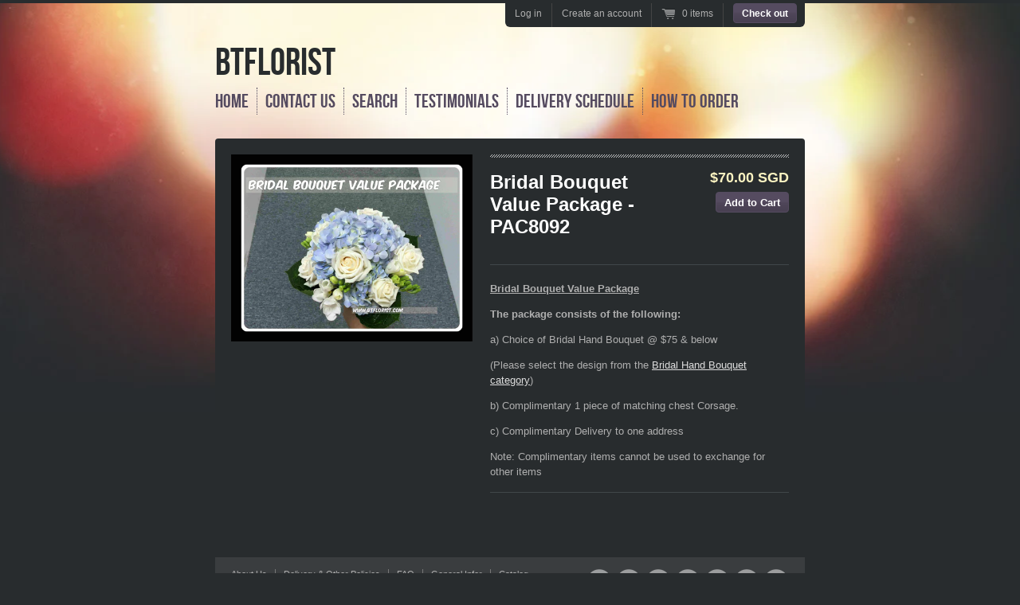

--- FILE ---
content_type: text/html; charset=utf-8
request_url: https://www.btflorist.com/products/bridal-bouquet-value-package-pac8092
body_size: 12546
content:
<!doctype html>
<!--[if lt IE 7 ]> <html lang="en" class="no-js ie6"> <![endif]-->
<!--[if IE 7 ]>    <html lang="en" class="no-js ie7"> <![endif]-->
<!--[if IE 8 ]>    <html lang="en" class="no-js ie8"> <![endif]-->
<!--[if (gt IE 9)|!(IE)]><!--> <html lang="en" class="no-js"> <!--<![endif]-->
<head>
  <meta charset="UTF-8">
  <!--[if IE]><meta http-equiv='X-UA-Compatible' content='IE=edge,chrome=1'><![endif]-->
  <link rel="canonical" href="https://www.btflorist.com/products/bridal-bouquet-value-package-pac8092" />

  
  <meta name="description" content="Bridal Bouquet Value Package The package consists of the following: a) Choice of Bridal Hand Bouquet @ $75 &amp;amp; below (Please select the design from the Bridal Hand Bouquet category) b) Complimentary 1 piece of matching chest Corsage. c) Complimentary Delivery to one address Note: Complimentary items cannot be used to" />
  

  <title>
  Bridal Bouquet Value Package - PAC8092 &ndash; BTflorist
  </title>

  


  <meta property="og:type" content="product" />
  <meta property="og:title" content="Bridal Bouquet Value Package - PAC8092" />
  
  <meta property="og:image" content="http://www.btflorist.com/cdn/shop/products/IMG_5624aabb_grande.jpg?v=1518754005" />
  <meta property="og:image:secure_url" content="https://www.btflorist.com/cdn/shop/products/IMG_5624aabb_grande.jpg?v=1518754005" />
  
  <meta property="og:price:amount" content="70.00" />
  <meta property="og:price:currency" content="SGD" />



<meta property="og:description" content="Bridal Bouquet Value Package The package consists of the following: a) Choice of Bridal Hand Bouquet @ $75 &amp;amp; below (Please select the design from the Bridal Hand Bouquet category) b) Complimentary 1 piece of matching chest Corsage. c) Complimentary Delivery to one address Note: Complimentary items cannot be used to" />

<meta property="og:url" content="https://www.btflorist.com/products/bridal-bouquet-value-package-pac8092" />
<meta property="og:site_name" content="BTflorist" />
  
 

  <meta name="twitter:card" content="product" />
  <meta name="twitter:title" content="Bridal Bouquet Value Package - PAC8092" />
  <meta name="twitter:description" content="Bridal Bouquet Value PackageThe package consists of the following: a) Choice of Bridal Hand Bouquet @ $75 &amp;amp; below(Please select the design from the Bridal Hand Bouquet category)b) Com..." />
  <meta name="twitter:image" content="http://www.btflorist.com/cdn/shop/products/IMG_5624aabb_large.jpg?v=1518754005" />
  <meta name="twitter:label1" content="PRICE" />
  <meta name="twitter:data1" content="$70.00 SGD" />
  <meta name="twitter:label2" content="VENDOR" />
  <meta name="twitter:data2" content="BTflora" />


  

  <link href="//www.btflorist.com/cdn/shop/t/2/assets/style.scss.css?v=72088954040264369541681876796" rel="stylesheet" type="text/css" media="all" />
  <link href="//www.btflorist.com/cdn/shop/t/2/assets/jquery.fancybox-1.3.4.css?v=110029257157013801281418041861" rel="stylesheet" type="text/css" media="all" />
  <script src="//www.btflorist.com/cdn/shop/t/2/assets/modernizr.js?v=136554011001666959481418041861" type="text/javascript"></script>
  <script src="//www.btflorist.com/cdn/shopifycloud/storefront/assets/themes_support/option_selection-b017cd28.js" type="text/javascript"></script>

  

  <script src="//ajax.googleapis.com/ajax/libs/jquery/1.7/jquery.min.js" type="text/javascript"></script>

  <script>window.performance && window.performance.mark && window.performance.mark('shopify.content_for_header.start');</script><meta id="shopify-digital-wallet" name="shopify-digital-wallet" content="/7172617/digital_wallets/dialog">
<meta name="shopify-checkout-api-token" content="31bb4725aed553228046ae98400827cd">
<meta id="in-context-paypal-metadata" data-shop-id="7172617" data-venmo-supported="false" data-environment="production" data-locale="en_US" data-paypal-v4="true" data-currency="SGD">
<link rel="alternate" type="application/json+oembed" href="https://www.btflorist.com/products/bridal-bouquet-value-package-pac8092.oembed">
<script async="async" src="/checkouts/internal/preloads.js?locale=en-SG"></script>
<script id="shopify-features" type="application/json">{"accessToken":"31bb4725aed553228046ae98400827cd","betas":["rich-media-storefront-analytics"],"domain":"www.btflorist.com","predictiveSearch":true,"shopId":7172617,"locale":"en"}</script>
<script>var Shopify = Shopify || {};
Shopify.shop = "btflorist.myshopify.com";
Shopify.locale = "en";
Shopify.currency = {"active":"SGD","rate":"1.0"};
Shopify.country = "SG";
Shopify.theme = {"name":"Radiance","id":9010448,"schema_name":null,"schema_version":null,"theme_store_id":176,"role":"main"};
Shopify.theme.handle = "null";
Shopify.theme.style = {"id":null,"handle":null};
Shopify.cdnHost = "www.btflorist.com/cdn";
Shopify.routes = Shopify.routes || {};
Shopify.routes.root = "/";</script>
<script type="module">!function(o){(o.Shopify=o.Shopify||{}).modules=!0}(window);</script>
<script>!function(o){function n(){var o=[];function n(){o.push(Array.prototype.slice.apply(arguments))}return n.q=o,n}var t=o.Shopify=o.Shopify||{};t.loadFeatures=n(),t.autoloadFeatures=n()}(window);</script>
<script id="shop-js-analytics" type="application/json">{"pageType":"product"}</script>
<script defer="defer" async type="module" src="//www.btflorist.com/cdn/shopifycloud/shop-js/modules/v2/client.init-shop-cart-sync_D0dqhulL.en.esm.js"></script>
<script defer="defer" async type="module" src="//www.btflorist.com/cdn/shopifycloud/shop-js/modules/v2/chunk.common_CpVO7qML.esm.js"></script>
<script type="module">
  await import("//www.btflorist.com/cdn/shopifycloud/shop-js/modules/v2/client.init-shop-cart-sync_D0dqhulL.en.esm.js");
await import("//www.btflorist.com/cdn/shopifycloud/shop-js/modules/v2/chunk.common_CpVO7qML.esm.js");

  window.Shopify.SignInWithShop?.initShopCartSync?.({"fedCMEnabled":true,"windoidEnabled":true});

</script>
<script id="__st">var __st={"a":7172617,"offset":28800,"reqid":"1b6adb97-f8fe-4564-b80d-ab89fe102df0-1765282336","pageurl":"www.btflorist.com\/products\/bridal-bouquet-value-package-pac8092","u":"8c070f859649","p":"product","rtyp":"product","rid":9066251652};</script>
<script>window.ShopifyPaypalV4VisibilityTracking = true;</script>
<script id="captcha-bootstrap">!function(){'use strict';const t='contact',e='account',n='new_comment',o=[[t,t],['blogs',n],['comments',n],[t,'customer']],c=[[e,'customer_login'],[e,'guest_login'],[e,'recover_customer_password'],[e,'create_customer']],r=t=>t.map((([t,e])=>`form[action*='/${t}']:not([data-nocaptcha='true']) input[name='form_type'][value='${e}']`)).join(','),a=t=>()=>t?[...document.querySelectorAll(t)].map((t=>t.form)):[];function s(){const t=[...o],e=r(t);return a(e)}const i='password',u='form_key',d=['recaptcha-v3-token','g-recaptcha-response','h-captcha-response',i],f=()=>{try{return window.sessionStorage}catch{return}},m='__shopify_v',_=t=>t.elements[u];function p(t,e,n=!1){try{const o=window.sessionStorage,c=JSON.parse(o.getItem(e)),{data:r}=function(t){const{data:e,action:n}=t;return t[m]||n?{data:e,action:n}:{data:t,action:n}}(c);for(const[e,n]of Object.entries(r))t.elements[e]&&(t.elements[e].value=n);n&&o.removeItem(e)}catch(o){console.error('form repopulation failed',{error:o})}}const l='form_type',E='cptcha';function T(t){t.dataset[E]=!0}const w=window,h=w.document,L='Shopify',v='ce_forms',y='captcha';let A=!1;((t,e)=>{const n=(g='f06e6c50-85a8-45c8-87d0-21a2b65856fe',I='https://cdn.shopify.com/shopifycloud/storefront-forms-hcaptcha/ce_storefront_forms_captcha_hcaptcha.v1.5.2.iife.js',D={infoText:'Protected by hCaptcha',privacyText:'Privacy',termsText:'Terms'},(t,e,n)=>{const o=w[L][v],c=o.bindForm;if(c)return c(t,g,e,D).then(n);var r;o.q.push([[t,g,e,D],n]),r=I,A||(h.body.append(Object.assign(h.createElement('script'),{id:'captcha-provider',async:!0,src:r})),A=!0)});var g,I,D;w[L]=w[L]||{},w[L][v]=w[L][v]||{},w[L][v].q=[],w[L][y]=w[L][y]||{},w[L][y].protect=function(t,e){n(t,void 0,e),T(t)},Object.freeze(w[L][y]),function(t,e,n,w,h,L){const[v,y,A,g]=function(t,e,n){const i=e?o:[],u=t?c:[],d=[...i,...u],f=r(d),m=r(i),_=r(d.filter((([t,e])=>n.includes(e))));return[a(f),a(m),a(_),s()]}(w,h,L),I=t=>{const e=t.target;return e instanceof HTMLFormElement?e:e&&e.form},D=t=>v().includes(t);t.addEventListener('submit',(t=>{const e=I(t);if(!e)return;const n=D(e)&&!e.dataset.hcaptchaBound&&!e.dataset.recaptchaBound,o=_(e),c=g().includes(e)&&(!o||!o.value);(n||c)&&t.preventDefault(),c&&!n&&(function(t){try{if(!f())return;!function(t){const e=f();if(!e)return;const n=_(t);if(!n)return;const o=n.value;o&&e.removeItem(o)}(t);const e=Array.from(Array(32),(()=>Math.random().toString(36)[2])).join('');!function(t,e){_(t)||t.append(Object.assign(document.createElement('input'),{type:'hidden',name:u})),t.elements[u].value=e}(t,e),function(t,e){const n=f();if(!n)return;const o=[...t.querySelectorAll(`input[type='${i}']`)].map((({name:t})=>t)),c=[...d,...o],r={};for(const[a,s]of new FormData(t).entries())c.includes(a)||(r[a]=s);n.setItem(e,JSON.stringify({[m]:1,action:t.action,data:r}))}(t,e)}catch(e){console.error('failed to persist form',e)}}(e),e.submit())}));const S=(t,e)=>{t&&!t.dataset[E]&&(n(t,e.some((e=>e===t))),T(t))};for(const o of['focusin','change'])t.addEventListener(o,(t=>{const e=I(t);D(e)&&S(e,y())}));const B=e.get('form_key'),M=e.get(l),P=B&&M;t.addEventListener('DOMContentLoaded',(()=>{const t=y();if(P)for(const e of t)e.elements[l].value===M&&p(e,B);[...new Set([...A(),...v().filter((t=>'true'===t.dataset.shopifyCaptcha))])].forEach((e=>S(e,t)))}))}(h,new URLSearchParams(w.location.search),n,t,e,['guest_login'])})(!0,!0)}();</script>
<script integrity="sha256-52AcMU7V7pcBOXWImdc/TAGTFKeNjmkeM1Pvks/DTgc=" data-source-attribution="shopify.loadfeatures" defer="defer" src="//www.btflorist.com/cdn/shopifycloud/storefront/assets/storefront/load_feature-81c60534.js" crossorigin="anonymous"></script>
<script data-source-attribution="shopify.dynamic_checkout.dynamic.init">var Shopify=Shopify||{};Shopify.PaymentButton=Shopify.PaymentButton||{isStorefrontPortableWallets:!0,init:function(){window.Shopify.PaymentButton.init=function(){};var t=document.createElement("script");t.src="https://www.btflorist.com/cdn/shopifycloud/portable-wallets/latest/portable-wallets.en.js",t.type="module",document.head.appendChild(t)}};
</script>
<script data-source-attribution="shopify.dynamic_checkout.buyer_consent">
  function portableWalletsHideBuyerConsent(e){var t=document.getElementById("shopify-buyer-consent"),n=document.getElementById("shopify-subscription-policy-button");t&&n&&(t.classList.add("hidden"),t.setAttribute("aria-hidden","true"),n.removeEventListener("click",e))}function portableWalletsShowBuyerConsent(e){var t=document.getElementById("shopify-buyer-consent"),n=document.getElementById("shopify-subscription-policy-button");t&&n&&(t.classList.remove("hidden"),t.removeAttribute("aria-hidden"),n.addEventListener("click",e))}window.Shopify?.PaymentButton&&(window.Shopify.PaymentButton.hideBuyerConsent=portableWalletsHideBuyerConsent,window.Shopify.PaymentButton.showBuyerConsent=portableWalletsShowBuyerConsent);
</script>
<script data-source-attribution="shopify.dynamic_checkout.cart.bootstrap">document.addEventListener("DOMContentLoaded",(function(){function t(){return document.querySelector("shopify-accelerated-checkout-cart, shopify-accelerated-checkout")}if(t())Shopify.PaymentButton.init();else{new MutationObserver((function(e,n){t()&&(Shopify.PaymentButton.init(),n.disconnect())})).observe(document.body,{childList:!0,subtree:!0})}}));
</script>
<link id="shopify-accelerated-checkout-styles" rel="stylesheet" media="screen" href="https://www.btflorist.com/cdn/shopifycloud/portable-wallets/latest/accelerated-checkout-backwards-compat.css" crossorigin="anonymous">
<style id="shopify-accelerated-checkout-cart">
        #shopify-buyer-consent {
  margin-top: 1em;
  display: inline-block;
  width: 100%;
}

#shopify-buyer-consent.hidden {
  display: none;
}

#shopify-subscription-policy-button {
  background: none;
  border: none;
  padding: 0;
  text-decoration: underline;
  font-size: inherit;
  cursor: pointer;
}

#shopify-subscription-policy-button::before {
  box-shadow: none;
}

      </style>

<script>window.performance && window.performance.mark && window.performance.mark('shopify.content_for_header.end');</script>

<link href="https://monorail-edge.shopifysvc.com" rel="dns-prefetch">
<script>(function(){if ("sendBeacon" in navigator && "performance" in window) {try {var session_token_from_headers = performance.getEntriesByType('navigation')[0].serverTiming.find(x => x.name == '_s').description;} catch {var session_token_from_headers = undefined;}var session_cookie_matches = document.cookie.match(/_shopify_s=([^;]*)/);var session_token_from_cookie = session_cookie_matches && session_cookie_matches.length === 2 ? session_cookie_matches[1] : "";var session_token = session_token_from_headers || session_token_from_cookie || "";function handle_abandonment_event(e) {var entries = performance.getEntries().filter(function(entry) {return /monorail-edge.shopifysvc.com/.test(entry.name);});if (!window.abandonment_tracked && entries.length === 0) {window.abandonment_tracked = true;var currentMs = Date.now();var navigation_start = performance.timing.navigationStart;var payload = {shop_id: 7172617,url: window.location.href,navigation_start,duration: currentMs - navigation_start,session_token,page_type: "product"};window.navigator.sendBeacon("https://monorail-edge.shopifysvc.com/v1/produce", JSON.stringify({schema_id: "online_store_buyer_site_abandonment/1.1",payload: payload,metadata: {event_created_at_ms: currentMs,event_sent_at_ms: currentMs}}));}}window.addEventListener('pagehide', handle_abandonment_event);}}());</script>
<script id="web-pixels-manager-setup">(function e(e,d,r,n,o){if(void 0===o&&(o={}),!Boolean(null===(a=null===(i=window.Shopify)||void 0===i?void 0:i.analytics)||void 0===a?void 0:a.replayQueue)){var i,a;window.Shopify=window.Shopify||{};var t=window.Shopify;t.analytics=t.analytics||{};var s=t.analytics;s.replayQueue=[],s.publish=function(e,d,r){return s.replayQueue.push([e,d,r]),!0};try{self.performance.mark("wpm:start")}catch(e){}var l=function(){var e={modern:/Edge?\/(1{2}[4-9]|1[2-9]\d|[2-9]\d{2}|\d{4,})\.\d+(\.\d+|)|Firefox\/(1{2}[4-9]|1[2-9]\d|[2-9]\d{2}|\d{4,})\.\d+(\.\d+|)|Chrom(ium|e)\/(9{2}|\d{3,})\.\d+(\.\d+|)|(Maci|X1{2}).+ Version\/(15\.\d+|(1[6-9]|[2-9]\d|\d{3,})\.\d+)([,.]\d+|)( \(\w+\)|)( Mobile\/\w+|) Safari\/|Chrome.+OPR\/(9{2}|\d{3,})\.\d+\.\d+|(CPU[ +]OS|iPhone[ +]OS|CPU[ +]iPhone|CPU IPhone OS|CPU iPad OS)[ +]+(15[._]\d+|(1[6-9]|[2-9]\d|\d{3,})[._]\d+)([._]\d+|)|Android:?[ /-](13[3-9]|1[4-9]\d|[2-9]\d{2}|\d{4,})(\.\d+|)(\.\d+|)|Android.+Firefox\/(13[5-9]|1[4-9]\d|[2-9]\d{2}|\d{4,})\.\d+(\.\d+|)|Android.+Chrom(ium|e)\/(13[3-9]|1[4-9]\d|[2-9]\d{2}|\d{4,})\.\d+(\.\d+|)|SamsungBrowser\/([2-9]\d|\d{3,})\.\d+/,legacy:/Edge?\/(1[6-9]|[2-9]\d|\d{3,})\.\d+(\.\d+|)|Firefox\/(5[4-9]|[6-9]\d|\d{3,})\.\d+(\.\d+|)|Chrom(ium|e)\/(5[1-9]|[6-9]\d|\d{3,})\.\d+(\.\d+|)([\d.]+$|.*Safari\/(?![\d.]+ Edge\/[\d.]+$))|(Maci|X1{2}).+ Version\/(10\.\d+|(1[1-9]|[2-9]\d|\d{3,})\.\d+)([,.]\d+|)( \(\w+\)|)( Mobile\/\w+|) Safari\/|Chrome.+OPR\/(3[89]|[4-9]\d|\d{3,})\.\d+\.\d+|(CPU[ +]OS|iPhone[ +]OS|CPU[ +]iPhone|CPU IPhone OS|CPU iPad OS)[ +]+(10[._]\d+|(1[1-9]|[2-9]\d|\d{3,})[._]\d+)([._]\d+|)|Android:?[ /-](13[3-9]|1[4-9]\d|[2-9]\d{2}|\d{4,})(\.\d+|)(\.\d+|)|Mobile Safari.+OPR\/([89]\d|\d{3,})\.\d+\.\d+|Android.+Firefox\/(13[5-9]|1[4-9]\d|[2-9]\d{2}|\d{4,})\.\d+(\.\d+|)|Android.+Chrom(ium|e)\/(13[3-9]|1[4-9]\d|[2-9]\d{2}|\d{4,})\.\d+(\.\d+|)|Android.+(UC? ?Browser|UCWEB|U3)[ /]?(15\.([5-9]|\d{2,})|(1[6-9]|[2-9]\d|\d{3,})\.\d+)\.\d+|SamsungBrowser\/(5\.\d+|([6-9]|\d{2,})\.\d+)|Android.+MQ{2}Browser\/(14(\.(9|\d{2,})|)|(1[5-9]|[2-9]\d|\d{3,})(\.\d+|))(\.\d+|)|K[Aa][Ii]OS\/(3\.\d+|([4-9]|\d{2,})\.\d+)(\.\d+|)/},d=e.modern,r=e.legacy,n=navigator.userAgent;return n.match(d)?"modern":n.match(r)?"legacy":"unknown"}(),u="modern"===l?"modern":"legacy",c=(null!=n?n:{modern:"",legacy:""})[u],f=function(e){return[e.baseUrl,"/wpm","/b",e.hashVersion,"modern"===e.buildTarget?"m":"l",".js"].join("")}({baseUrl:d,hashVersion:r,buildTarget:u}),m=function(e){var d=e.version,r=e.bundleTarget,n=e.surface,o=e.pageUrl,i=e.monorailEndpoint;return{emit:function(e){var a=e.status,t=e.errorMsg,s=(new Date).getTime(),l=JSON.stringify({metadata:{event_sent_at_ms:s},events:[{schema_id:"web_pixels_manager_load/3.1",payload:{version:d,bundle_target:r,page_url:o,status:a,surface:n,error_msg:t},metadata:{event_created_at_ms:s}}]});if(!i)return console&&console.warn&&console.warn("[Web Pixels Manager] No Monorail endpoint provided, skipping logging."),!1;try{return self.navigator.sendBeacon.bind(self.navigator)(i,l)}catch(e){}var u=new XMLHttpRequest;try{return u.open("POST",i,!0),u.setRequestHeader("Content-Type","text/plain"),u.send(l),!0}catch(e){return console&&console.warn&&console.warn("[Web Pixels Manager] Got an unhandled error while logging to Monorail."),!1}}}}({version:r,bundleTarget:l,surface:e.surface,pageUrl:self.location.href,monorailEndpoint:e.monorailEndpoint});try{o.browserTarget=l,function(e){var d=e.src,r=e.async,n=void 0===r||r,o=e.onload,i=e.onerror,a=e.sri,t=e.scriptDataAttributes,s=void 0===t?{}:t,l=document.createElement("script"),u=document.querySelector("head"),c=document.querySelector("body");if(l.async=n,l.src=d,a&&(l.integrity=a,l.crossOrigin="anonymous"),s)for(var f in s)if(Object.prototype.hasOwnProperty.call(s,f))try{l.dataset[f]=s[f]}catch(e){}if(o&&l.addEventListener("load",o),i&&l.addEventListener("error",i),u)u.appendChild(l);else{if(!c)throw new Error("Did not find a head or body element to append the script");c.appendChild(l)}}({src:f,async:!0,onload:function(){if(!function(){var e,d;return Boolean(null===(d=null===(e=window.Shopify)||void 0===e?void 0:e.analytics)||void 0===d?void 0:d.initialized)}()){var d=window.webPixelsManager.init(e)||void 0;if(d){var r=window.Shopify.analytics;r.replayQueue.forEach((function(e){var r=e[0],n=e[1],o=e[2];d.publishCustomEvent(r,n,o)})),r.replayQueue=[],r.publish=d.publishCustomEvent,r.visitor=d.visitor,r.initialized=!0}}},onerror:function(){return m.emit({status:"failed",errorMsg:"".concat(f," has failed to load")})},sri:function(e){var d=/^sha384-[A-Za-z0-9+/=]+$/;return"string"==typeof e&&d.test(e)}(c)?c:"",scriptDataAttributes:o}),m.emit({status:"loading"})}catch(e){m.emit({status:"failed",errorMsg:(null==e?void 0:e.message)||"Unknown error"})}}})({shopId: 7172617,storefrontBaseUrl: "https://www.btflorist.com",extensionsBaseUrl: "https://extensions.shopifycdn.com/cdn/shopifycloud/web-pixels-manager",monorailEndpoint: "https://monorail-edge.shopifysvc.com/unstable/produce_batch",surface: "storefront-renderer",enabledBetaFlags: ["2dca8a86"],webPixelsConfigList: [{"id":"151650584","eventPayloadVersion":"v1","runtimeContext":"LAX","scriptVersion":"1","type":"CUSTOM","privacyPurposes":["ANALYTICS"],"name":"Google Analytics tag (migrated)"},{"id":"shopify-app-pixel","configuration":"{}","eventPayloadVersion":"v1","runtimeContext":"STRICT","scriptVersion":"0450","apiClientId":"shopify-pixel","type":"APP","privacyPurposes":["ANALYTICS","MARKETING"]},{"id":"shopify-custom-pixel","eventPayloadVersion":"v1","runtimeContext":"LAX","scriptVersion":"0450","apiClientId":"shopify-pixel","type":"CUSTOM","privacyPurposes":["ANALYTICS","MARKETING"]}],isMerchantRequest: false,initData: {"shop":{"name":"BTflorist","paymentSettings":{"currencyCode":"SGD"},"myshopifyDomain":"btflorist.myshopify.com","countryCode":"SG","storefrontUrl":"https:\/\/www.btflorist.com"},"customer":null,"cart":null,"checkout":null,"productVariants":[{"price":{"amount":70.0,"currencyCode":"SGD"},"product":{"title":"Bridal Bouquet Value Package - PAC8092","vendor":"BTflora","id":"9066251652","untranslatedTitle":"Bridal Bouquet Value Package - PAC8092","url":"\/products\/bridal-bouquet-value-package-pac8092","type":"wedding packages"},"id":"30182687748","image":{"src":"\/\/www.btflorist.com\/cdn\/shop\/products\/IMG_5624aabb.jpg?v=1518754005"},"sku":"PAC8092","title":"Default Title","untranslatedTitle":"Default Title"}],"purchasingCompany":null},},"https://www.btflorist.com/cdn","ae1676cfwd2530674p4253c800m34e853cb",{"modern":"","legacy":""},{"shopId":"7172617","storefrontBaseUrl":"https:\/\/www.btflorist.com","extensionBaseUrl":"https:\/\/extensions.shopifycdn.com\/cdn\/shopifycloud\/web-pixels-manager","surface":"storefront-renderer","enabledBetaFlags":"[\"2dca8a86\"]","isMerchantRequest":"false","hashVersion":"ae1676cfwd2530674p4253c800m34e853cb","publish":"custom","events":"[[\"page_viewed\",{}],[\"product_viewed\",{\"productVariant\":{\"price\":{\"amount\":70.0,\"currencyCode\":\"SGD\"},\"product\":{\"title\":\"Bridal Bouquet Value Package - PAC8092\",\"vendor\":\"BTflora\",\"id\":\"9066251652\",\"untranslatedTitle\":\"Bridal Bouquet Value Package - PAC8092\",\"url\":\"\/products\/bridal-bouquet-value-package-pac8092\",\"type\":\"wedding packages\"},\"id\":\"30182687748\",\"image\":{\"src\":\"\/\/www.btflorist.com\/cdn\/shop\/products\/IMG_5624aabb.jpg?v=1518754005\"},\"sku\":\"PAC8092\",\"title\":\"Default Title\",\"untranslatedTitle\":\"Default Title\"}}]]"});</script><script>
  window.ShopifyAnalytics = window.ShopifyAnalytics || {};
  window.ShopifyAnalytics.meta = window.ShopifyAnalytics.meta || {};
  window.ShopifyAnalytics.meta.currency = 'SGD';
  var meta = {"product":{"id":9066251652,"gid":"gid:\/\/shopify\/Product\/9066251652","vendor":"BTflora","type":"wedding packages","variants":[{"id":30182687748,"price":7000,"name":"Bridal Bouquet Value Package - PAC8092","public_title":null,"sku":"PAC8092"}],"remote":false},"page":{"pageType":"product","resourceType":"product","resourceId":9066251652}};
  for (var attr in meta) {
    window.ShopifyAnalytics.meta[attr] = meta[attr];
  }
</script>
<script class="analytics">
  (function () {
    var customDocumentWrite = function(content) {
      var jquery = null;

      if (window.jQuery) {
        jquery = window.jQuery;
      } else if (window.Checkout && window.Checkout.$) {
        jquery = window.Checkout.$;
      }

      if (jquery) {
        jquery('body').append(content);
      }
    };

    var hasLoggedConversion = function(token) {
      if (token) {
        return document.cookie.indexOf('loggedConversion=' + token) !== -1;
      }
      return false;
    }

    var setCookieIfConversion = function(token) {
      if (token) {
        var twoMonthsFromNow = new Date(Date.now());
        twoMonthsFromNow.setMonth(twoMonthsFromNow.getMonth() + 2);

        document.cookie = 'loggedConversion=' + token + '; expires=' + twoMonthsFromNow;
      }
    }

    var trekkie = window.ShopifyAnalytics.lib = window.trekkie = window.trekkie || [];
    if (trekkie.integrations) {
      return;
    }
    trekkie.methods = [
      'identify',
      'page',
      'ready',
      'track',
      'trackForm',
      'trackLink'
    ];
    trekkie.factory = function(method) {
      return function() {
        var args = Array.prototype.slice.call(arguments);
        args.unshift(method);
        trekkie.push(args);
        return trekkie;
      };
    };
    for (var i = 0; i < trekkie.methods.length; i++) {
      var key = trekkie.methods[i];
      trekkie[key] = trekkie.factory(key);
    }
    trekkie.load = function(config) {
      trekkie.config = config || {};
      trekkie.config.initialDocumentCookie = document.cookie;
      var first = document.getElementsByTagName('script')[0];
      var script = document.createElement('script');
      script.type = 'text/javascript';
      script.onerror = function(e) {
        var scriptFallback = document.createElement('script');
        scriptFallback.type = 'text/javascript';
        scriptFallback.onerror = function(error) {
                var Monorail = {
      produce: function produce(monorailDomain, schemaId, payload) {
        var currentMs = new Date().getTime();
        var event = {
          schema_id: schemaId,
          payload: payload,
          metadata: {
            event_created_at_ms: currentMs,
            event_sent_at_ms: currentMs
          }
        };
        return Monorail.sendRequest("https://" + monorailDomain + "/v1/produce", JSON.stringify(event));
      },
      sendRequest: function sendRequest(endpointUrl, payload) {
        // Try the sendBeacon API
        if (window && window.navigator && typeof window.navigator.sendBeacon === 'function' && typeof window.Blob === 'function' && !Monorail.isIos12()) {
          var blobData = new window.Blob([payload], {
            type: 'text/plain'
          });

          if (window.navigator.sendBeacon(endpointUrl, blobData)) {
            return true;
          } // sendBeacon was not successful

        } // XHR beacon

        var xhr = new XMLHttpRequest();

        try {
          xhr.open('POST', endpointUrl);
          xhr.setRequestHeader('Content-Type', 'text/plain');
          xhr.send(payload);
        } catch (e) {
          console.log(e);
        }

        return false;
      },
      isIos12: function isIos12() {
        return window.navigator.userAgent.lastIndexOf('iPhone; CPU iPhone OS 12_') !== -1 || window.navigator.userAgent.lastIndexOf('iPad; CPU OS 12_') !== -1;
      }
    };
    Monorail.produce('monorail-edge.shopifysvc.com',
      'trekkie_storefront_load_errors/1.1',
      {shop_id: 7172617,
      theme_id: 9010448,
      app_name: "storefront",
      context_url: window.location.href,
      source_url: "//www.btflorist.com/cdn/s/trekkie.storefront.94e7babdf2ec3663c2b14be7d5a3b25b9303ebb0.min.js"});

        };
        scriptFallback.async = true;
        scriptFallback.src = '//www.btflorist.com/cdn/s/trekkie.storefront.94e7babdf2ec3663c2b14be7d5a3b25b9303ebb0.min.js';
        first.parentNode.insertBefore(scriptFallback, first);
      };
      script.async = true;
      script.src = '//www.btflorist.com/cdn/s/trekkie.storefront.94e7babdf2ec3663c2b14be7d5a3b25b9303ebb0.min.js';
      first.parentNode.insertBefore(script, first);
    };
    trekkie.load(
      {"Trekkie":{"appName":"storefront","development":false,"defaultAttributes":{"shopId":7172617,"isMerchantRequest":null,"themeId":9010448,"themeCityHash":"13985625117650916226","contentLanguage":"en","currency":"SGD","eventMetadataId":"7db25b49-2860-47eb-b17a-6f988b6c5d40"},"isServerSideCookieWritingEnabled":true,"monorailRegion":"shop_domain","enabledBetaFlags":["f0df213a"]},"Session Attribution":{},"S2S":{"facebookCapiEnabled":false,"source":"trekkie-storefront-renderer","apiClientId":580111}}
    );

    var loaded = false;
    trekkie.ready(function() {
      if (loaded) return;
      loaded = true;

      window.ShopifyAnalytics.lib = window.trekkie;

      var originalDocumentWrite = document.write;
      document.write = customDocumentWrite;
      try { window.ShopifyAnalytics.merchantGoogleAnalytics.call(this); } catch(error) {};
      document.write = originalDocumentWrite;

      window.ShopifyAnalytics.lib.page(null,{"pageType":"product","resourceType":"product","resourceId":9066251652,"shopifyEmitted":true});

      var match = window.location.pathname.match(/checkouts\/(.+)\/(thank_you|post_purchase)/)
      var token = match? match[1]: undefined;
      if (!hasLoggedConversion(token)) {
        setCookieIfConversion(token);
        window.ShopifyAnalytics.lib.track("Viewed Product",{"currency":"SGD","variantId":30182687748,"productId":9066251652,"productGid":"gid:\/\/shopify\/Product\/9066251652","name":"Bridal Bouquet Value Package - PAC8092","price":"70.00","sku":"PAC8092","brand":"BTflora","variant":null,"category":"wedding packages","nonInteraction":true,"remote":false},undefined,undefined,{"shopifyEmitted":true});
      window.ShopifyAnalytics.lib.track("monorail:\/\/trekkie_storefront_viewed_product\/1.1",{"currency":"SGD","variantId":30182687748,"productId":9066251652,"productGid":"gid:\/\/shopify\/Product\/9066251652","name":"Bridal Bouquet Value Package - PAC8092","price":"70.00","sku":"PAC8092","brand":"BTflora","variant":null,"category":"wedding packages","nonInteraction":true,"remote":false,"referer":"https:\/\/www.btflorist.com\/products\/bridal-bouquet-value-package-pac8092"});
      }
    });


        var eventsListenerScript = document.createElement('script');
        eventsListenerScript.async = true;
        eventsListenerScript.src = "//www.btflorist.com/cdn/shopifycloud/storefront/assets/shop_events_listener-3da45d37.js";
        document.getElementsByTagName('head')[0].appendChild(eventsListenerScript);

})();</script>
  <script>
  if (!window.ga || (window.ga && typeof window.ga !== 'function')) {
    window.ga = function ga() {
      (window.ga.q = window.ga.q || []).push(arguments);
      if (window.Shopify && window.Shopify.analytics && typeof window.Shopify.analytics.publish === 'function') {
        window.Shopify.analytics.publish("ga_stub_called", {}, {sendTo: "google_osp_migration"});
      }
      console.error("Shopify's Google Analytics stub called with:", Array.from(arguments), "\nSee https://help.shopify.com/manual/promoting-marketing/pixels/pixel-migration#google for more information.");
    };
    if (window.Shopify && window.Shopify.analytics && typeof window.Shopify.analytics.publish === 'function') {
      window.Shopify.analytics.publish("ga_stub_initialized", {}, {sendTo: "google_osp_migration"});
    }
  }
</script>
<script
  defer
  src="https://www.btflorist.com/cdn/shopifycloud/perf-kit/shopify-perf-kit-2.1.2.min.js"
  data-application="storefront-renderer"
  data-shop-id="7172617"
  data-render-region="gcp-us-central1"
  data-page-type="product"
  data-theme-instance-id="9010448"
  data-theme-name=""
  data-theme-version=""
  data-monorail-region="shop_domain"
  data-resource-timing-sampling-rate="10"
  data-shs="true"
  data-shs-beacon="true"
  data-shs-export-with-fetch="true"
  data-shs-logs-sample-rate="1"
></script>
</head>

<body class="templateProduct">


  <div class="wrapper">

    <!-- Header -->
    <header id="top" class="clearfix">

      <h1 id="site-title">
        <a href="/" title="Home">
          
            BTflorist
          
        </a>
      </h1>

      <nav id="top-menu" class="clearfix">
        <ul>
          
          <li class="first">
            
            
              <a href="/">Home</a>
            
          </li>
          
          <li class="">
            
            
              <a href="/pages/contact-us">Contact Us</a>
            
          </li>
          
          <li class="">
            
            
              <a href="/search">Search</a>
            
          </li>
          
          <li class="">
            
            
              <a href="/pages/testimonials">Testimonials</a>
            
          </li>
          
          <li class="">
            
            
              <a href="/pages/delivery-other-policies-ii">Delivery Schedule</a>
            
          </li>
          
          <li class="last">
            
            
              <a href="/pages/how-to-order">How to Order</a>
            
          </li>
          
        </ul>

        
      </nav>

      <div id="umbrella">
        <ul>
          
          
            
            <li>
              <a href="/account/login" id="customer_login_link">Log in</a>
            </li>
             
            <li>
              <a href="/account/register" id="customer_register_link">Create an account</a>
            </li>
            
            
          

          <li class="cart-link">
            <a href="/cart" class="num-items-in-cart">
              <span class="icon">
               0 items
              </span>
            </a>
          </li>

          <li class="checkout-link">
            <a href="/cart" class="btn">Check out</a>
          </li>

        </ul>
      </div><!-- /#umbrella -->
    </header>

    <!-- Content -->
    <div class="content-wrapper clearfix">

      
        <div id="col-main">

  <div id="product" class="clearfix content" itemscope itemtype="http://schema.org/Product">

    <meta itemprop="url" content="https://www.btflorist.com/products/bridal-bouquet-value-package-pac8092" />
    <meta itemprop="image" content="//www.btflorist.com/cdn/shop/products/IMG_5624aabb_grande.jpg?v=1518754005" />

    <div id="product-information">

      <p id="add-to-cart-msg"></p>

      <div id="product-header" class="diagonal-divider clearfix">

        <div id="product-header-title">
          <h1 id="product-title" itemprop="name">Bridal Bouquet Value Package - PAC8092</h1>
          
        </div>

        
        
          
           
          
          <form action="/cart/add" method="post" class="variants" id="product-actions" enctype="multipart/form-data">
            <div class="options clearfix">  

              <div class="variants-wrapper clearfix visuallyhidden"> 
                <select id="product-select" name="id">
                  
                  <option value="30182687748" selected="selected">Default Title - $70.00</option>
                  
                </select>
              </div>
              
                
              <div id="purchase">
                <p class="price" itemprop="offers" itemscope itemtype="http://schema.org/Offer">
                  <meta itemprop="priceCurrency" content="SGD" />
                  <link itemprop="availability" href="http://schema.org/InStock" />
                  <strong itemprop="price">$70.00</strong>
                  
                </p>                                 
                <input class="btn" type="submit" name="add" id="add-to-cart" value="Add to Cart" />
              </div>

            </div><!-- /.options -->
          </form>

        
      </div><!-- /#product-header -->

      
      <div class="description" itemprop="description">
        <p><span style="text-decoration: underline;"><strong>Bridal Bouquet Value Package</strong></span></p>
<p><strong>The package consists of the following: </strong></p>
<p>a) Choice of Bridal Hand Bouquet @ $75 &amp; below</p>
<p>(Please select the design from the <a href="https://www.btflorist.com/collections/wedding-hand-bouquets">Bridal Hand Bouquet category</a>)</p>
<p>b) Complimentary 1 piece of matching chest Corsage.</p>
<p>c) Complimentary Delivery to one address</p>
<p>Note: Complimentary items cannot be used to exchange for other items</p>
      </div> 
        
      <div>
        

<div id="sharing">

<ul style="width:500px; overflow:visible;">

  
  
  

  
  <li>
    <div id="fb-root"></div>
    <div class="fb-like" data-send="false" data-layout="button_count" data-show-faces="false"></div>          
  </li>
  

  
  
</ul>

</div>

<style>
.fb_iframe_widget iframe { z-index: 4000 }
</style>

<!-- fb like button -->
<div id="fb-root"></div>
<script defer>(function(d, s, id) {
  var js, fjs = d.getElementsByTagName(s)[0];
  if (d.getElementById(id)) {return;}
  js = d.createElement(s); js.id = id;
  js.src = "//connect.facebook.net/en_US/all.js#xfbml=1";
  fjs.parentNode.insertBefore(js, fjs);
}(document, 'script', 'facebook-jssdk'));</script>

<!-- +1 button -->
<script defer type="text/javascript">
  (function() {
    var po = document.createElement('script'); po.type = 'text/javascript'; po.async = true;
    po.src = '//apis.google.com/js/plusone.js';
    var s = document.getElementsByTagName('script')[0]; s.parentNode.insertBefore(po, s);
  })();
</script>

<!-- tweet btn -->
<script defer type="text/javascript" src="//platform.twitter.com/widgets.js"></script>


      </div>     

    </div><!-- /#product-information -->
    
    <div id="product-gallery" class="zoom-in">
	  
      <div id="active-wrapper">
             
          <img style="max-width:303px" src="//www.btflorist.com/cdn/shop/products/IMG_5624aabb_large.jpg?v=1518754005" alt="Bridal Bouquet Value Package - PAC8092" id="large-thumb" />
        
      </div>

      <ul id="thumbs" class="visuallyhidden switch">
        
        <li>
          <a class="gallery" href="//www.btflorist.com/cdn/shop/products/IMG_5624aabb_1024x1024.jpg?v=1518754005" title="Bridal Bouquet Value Package - PAC8092">
            <img src="//www.btflorist.com/cdn/shop/products/IMG_5624aabb_thumb.jpg?v=1518754005" alt="Bridal Bouquet Value Package - PAC8092" />
          </a>
        </li>
        
      </ul>
      
    </div><!-- /#product-gallery -->

  </div><!-- /#product -->

  
  
    







  

</div><!-- /#col-main -->
      

      
        <div id="col-widgets">

  

  
  <!-- Widget: list all collections -->
  <div class="widget widget-linklist" id="widget-allcollections">
    <div class="widget-header">
      <h3><a href="/collections">Product Categories</a></h3>
    </div>
    <div class="widget-content">
      <ul>
      
        <li>
          <span class="arrow"></span>
          <a href="/collections/corsages" title="Fresh Flower Corsages/ Boutonnieres">Fresh Flower Corsages/ Boutonnieres</a>
        </li>
      
        <li>
          <span class="arrow"></span>
          <a href="/collections/artificial-flower-corsages" title="QQ. Artificial Flower Corsages">QQ. Artificial Flower Corsages</a>
        </li>
      
        <li>
          <span class="arrow"></span>
          <a href="/collections/bulk-order" title="S. Bulk Order">S. Bulk Order</a>
        </li>
      
        <li>
          <span class="arrow"></span>
          <a href="/collections/single-stalk-flower" title="Single Stalk Flower or Small Flower Bouquet">Single Stalk Flower or Small Flower Bouquet</a>
        </li>
      
        <li>
          <span class="arrow"></span>
          <a href="/collections/accompany-car-decorations" title="Wedding Accompany Car Decorations &amp; Accessories">Wedding Accompany Car Decorations &amp; Accessories</a>
        </li>
      
        <li>
          <span class="arrow"></span>
          <a href="/collections/wedding-car-decorations" title="Wedding Car Decorations ( Artificial Flower)">Wedding Car Decorations ( Artificial Flower)</a>
        </li>
      
        <li>
          <span class="arrow"></span>
          <a href="/collections/wedding-car-decorations-fresh-flower" title="Wedding Car Decorations ( Fresh Flower)">Wedding Car Decorations ( Fresh Flower)</a>
        </li>
      
      </ul>
    </div>    
  </div><!-- /.widget -->
  

  

  
    <!-- Link List Widget #1 -->
    

<div class="widget widget-linklist">
  <div class="widget-header">
    <h3>Type of Flowers</h3>
  </div>
  <div class="widget-content">
    <ul>
    
      <li>
        <span class="arrow"></span>
        <a href="/search?q=rose" title="Roses">Roses</a>
      </li>
    
      <li>
        <span class="arrow"></span>
        <a href="/search?q=Sunflower" title="Sunflowers">Sunflowers</a>
      </li>
    
      <li>
        <span class="arrow"></span>
        <a href="/search?q=gerbera" title="Gerberas">Gerberas</a>
      </li>
    
      <li>
        <span class="arrow"></span>
        <a href="/search?q=tulip" title="Tulips">Tulips</a>
      </li>
    
      <li>
        <span class="arrow"></span>
        <a href="/search?q=hydrangea" title="Hydrangea">Hydrangea</a>
      </li>
    
      <li>
        <span class="arrow"></span>
        <a href="/search?q=lily" title="Lilies">Lilies</a>
      </li>
    
      <li>
        <span class="arrow"></span>
        <a href="/search?q=orchid" title="Orchids">Orchids</a>
      </li>
    
      <li>
        <span class="arrow"></span>
        <a href="/search?q=baby Breath" title="Baby Breath">Baby Breath</a>
      </li>
    
      <li>
        <span class="arrow"></span>
        <a href="/search?q=Eustoma" title="Eustoma">Eustoma</a>
      </li>
    
      <li>
        <span class="arrow"></span>
        <a href="/search?q=calla" title="Calla Lilies">Calla Lilies</a>
      </li>
    
      <li>
        <span class="arrow"></span>
        <a href="/search?q=carnation" title="Carnation">Carnation</a>
      </li>
    
    </ul>
  </div>    
</div><!-- /.widget -->

  

  

  

    
  
  

</div><!-- /#col-widgets -->
      

    </div><!-- /.content -->

    <!-- Footer -->
    <footer id="bottom">

      <div id="footer-left">
        <ul id="footer-nav" class="clearfix">
        
          <li><a href="/pages/about-us">About Us</a></li>
        
          <li><a href="/pages/delivery-other-policies-ii">Delivery &amp; Other Policies</a></li>
        
          <li><a href="/pages/faq">FAQ</a></li>
        
          <li><a href="/pages/general-infor">General Infor</a></li>
        
          <li><a href="https://www.btflorist.com/collections/all">Catalog</a></li>
        
        </ul>
        <p>&copy; 2025 <a href="/">BTflorist</a>. All Rights Reserved.<br /><a target="_blank" rel="nofollow" href="https://www.shopify.com?utm_campaign=poweredby&amp;utm_medium=shopify&amp;utm_source=onlinestore">Powered by Shopify</a></p>
      </div>
      
      <div id="footer-right">
        <ul id="sm-icons" class="clearfix">
          <li><a href="http://www.twitter.com/shopify" title="BTflorist on Twitter" class="icon-social twitter ir">Twitter</a></li>
          <li><a href="http://www.facebook.com/shopify" title="BTflorist on Facebook" class="icon-social facebook ir">Facebook</a></li>
          <li><a href="http://www.youtube.com/user/shopify" title="BTflorist on YouTube" class="icon-social youtube ir">YouTube</a></li>
          
          <li><a href="http://instagram.com/shopify" title="BTflorist on Instagram" class="icon-social instagram ir">Instagram</a></li>
          <li><a href="http://pinterest.com/shopify/" title="BTflorist on Pinterest" class="icon-social pinterest ir">Pinterest</a></li>
          <li><a href="http://vimeo.com/shopify" title="BTflorist on Vimeo" class="icon-social vimeo ir">Vimeo</a></li>
          
          <li><a href="https://plus.google.com/+shopify" title="BTflorist on Google+" class="icon-social google ir">Google+</a></li>
        </ul>
      </div>

      
      <div id="footer-payment-methods">
        <p>Payment methods we accept</p>
        
        <img src="//www.btflorist.com/cdn/shopifycloud/storefront/assets/payment_icons/paypal-a7c68b85.svg" />
        
      </div>
      

    </footer>

  </div><!-- /.wrapper -->

  <!--[if lt IE 8]>
  <script>
    // IE 6+7 do not calculate the width of the #umbrella properly
    $('#umbrella').width( $('#umbrella ul').width() );
  </script>
  <![endif]-->


  
  <script>
    var selectCallback = function(variant, selector) {
      // Swap image.
      if (variant && variant.featured_image) {
        var newImage = variant.featured_image; // New image object.
        var mainImageDomEl = jQuery('#active-wrapper img')[0]; // DOM element of main image we need to swap.
        Shopify.Image.switchImage(newImage, mainImageDomEl, switchImage); // Define switchImage (the callback) in your theme's JavaScript file.
      }
      if (variant && variant.available) {
        // selected a valid variant
        $('#add-to-cart').removeClass('disabled').removeAttr('disabled'); // remove unavailable class from add-to-cart button, and re-enable button
        if(variant.compare_at_price == null){
          $('.options .price').html('<strong>'+Shopify.formatMoney(variant.price, "${{amount}} SGD")+'</strong>');
        } else {
          $('.options .price').html('<strong>'+Shopify.formatMoney(variant.price, "${{amount}} SGD") + '</strong> <span class="compare_at_price"> ' + "was" + ' <del>' + Shopify.formatMoney(variant.compare_at_price, "${{amount}} SGD") + '</del></span>');
        }
      } else {
        $('#add-to-cart').addClass('disabled').attr('disabled', 'disabled'); // set add-to-cart button to unavailable class and disable button
        var message = variant ? "Sold Out" : "Unavailable";
        $('.options .price').text(message); // update price-field message
      }
    };

    // initialize multi selector for product
    $(function() {
      new Shopify.OptionSelectors("product-select", { product: {"id":9066251652,"title":"Bridal Bouquet Value Package - PAC8092","handle":"bridal-bouquet-value-package-pac8092","description":"\u003cp\u003e\u003cspan style=\"text-decoration: underline;\"\u003e\u003cstrong\u003eBridal Bouquet Value Package\u003c\/strong\u003e\u003c\/span\u003e\u003c\/p\u003e\n\u003cp\u003e\u003cstrong\u003eThe package consists of the following: \u003c\/strong\u003e\u003c\/p\u003e\n\u003cp\u003ea) Choice of Bridal Hand Bouquet @ $75 \u0026amp; below\u003c\/p\u003e\n\u003cp\u003e(Please select the design from the \u003ca href=\"https:\/\/www.btflorist.com\/collections\/wedding-hand-bouquets\"\u003eBridal Hand Bouquet category\u003c\/a\u003e)\u003c\/p\u003e\n\u003cp\u003eb) Complimentary 1 piece of matching chest Corsage.\u003c\/p\u003e\n\u003cp\u003ec) Complimentary Delivery to one address\u003c\/p\u003e\n\u003cp\u003eNote: Complimentary items cannot be used to exchange for other items\u003c\/p\u003e","published_at":"2015-05-29T14:17:00+08:00","created_at":"2016-09-28T11:20:04+08:00","vendor":"BTflora","type":"wedding packages","tags":[],"price":7000,"price_min":7000,"price_max":7000,"available":true,"price_varies":false,"compare_at_price":null,"compare_at_price_min":0,"compare_at_price_max":0,"compare_at_price_varies":false,"variants":[{"id":30182687748,"title":"Default Title","option1":"Default Title","option2":null,"option3":null,"sku":"PAC8092","requires_shipping":false,"taxable":false,"featured_image":null,"available":true,"name":"Bridal Bouquet Value Package - PAC8092","public_title":null,"options":["Default Title"],"price":7000,"weight":0,"compare_at_price":null,"inventory_quantity":1,"inventory_management":null,"inventory_policy":"deny","barcode":"","requires_selling_plan":false,"selling_plan_allocations":[]}],"images":["\/\/www.btflorist.com\/cdn\/shop\/products\/IMG_5624aabb.jpg?v=1518754005"],"featured_image":"\/\/www.btflorist.com\/cdn\/shop\/products\/IMG_5624aabb.jpg?v=1518754005","options":["Title"],"media":[{"alt":null,"id":2727448576069,"position":1,"preview_image":{"aspect_ratio":1.287,"height":2840,"width":3656,"src":"\/\/www.btflorist.com\/cdn\/shop\/products\/IMG_5624aabb.jpg?v=1518754005"},"aspect_ratio":1.287,"height":2840,"media_type":"image","src":"\/\/www.btflorist.com\/cdn\/shop\/products\/IMG_5624aabb.jpg?v=1518754005","width":3656}],"requires_selling_plan":false,"selling_plan_groups":[],"content":"\u003cp\u003e\u003cspan style=\"text-decoration: underline;\"\u003e\u003cstrong\u003eBridal Bouquet Value Package\u003c\/strong\u003e\u003c\/span\u003e\u003c\/p\u003e\n\u003cp\u003e\u003cstrong\u003eThe package consists of the following: \u003c\/strong\u003e\u003c\/p\u003e\n\u003cp\u003ea) Choice of Bridal Hand Bouquet @ $75 \u0026amp; below\u003c\/p\u003e\n\u003cp\u003e(Please select the design from the \u003ca href=\"https:\/\/www.btflorist.com\/collections\/wedding-hand-bouquets\"\u003eBridal Hand Bouquet category\u003c\/a\u003e)\u003c\/p\u003e\n\u003cp\u003eb) Complimentary 1 piece of matching chest Corsage.\u003c\/p\u003e\n\u003cp\u003ec) Complimentary Delivery to one address\u003c\/p\u003e\n\u003cp\u003eNote: Complimentary items cannot be used to exchange for other items\u003c\/p\u003e"}, onVariantSelected: selectCallback, enableHistoryState: true });      
      // Add label if only one product option and it isn't 'Title'.
      
   
    });
    Shopify.Image.preload(["\/\/www.btflorist.com\/cdn\/shop\/products\/IMG_5624aabb.jpg?v=1518754005"], '1024x1024');
    Shopify.Image.preload(["\/\/www.btflorist.com\/cdn\/shop\/products\/IMG_5624aabb.jpg?v=1518754005"], 'large');
  </script>
  

  

  <script src="//www.btflorist.com/cdn/shop/t/2/assets/jquery.easing-1.3.pack.js?v=10660697283608861061418041860" type="text/javascript"></script>
  <script src="//www.btflorist.com/cdn/shop/t/2/assets/jquery.mousewheel-3.0.4.pack.js?v=122759718596670660161418041861" type="text/javascript"></script>
  <script src="//www.btflorist.com/cdn/shop/t/2/assets/jquery.fancybox-1.3.4.pack.js?v=95292552515697169981418041861" type="text/javascript"></script>
  <script>
  $('a[rel="fancybox"]').fancybox({
    'hideOnContentClick': true
  });
  </script>

  <script src="//www.btflorist.com/cdn/shop/t/2/assets/jquery.zoom.min.js?v=7098547149633335911418041861" type="text/javascript"></script>
  <script src="//www.btflorist.com/cdn/shop/t/2/assets/hoverintent.jquery.js?v=110036310040361601241418041860" type="text/javascript"></script>
  <script src="//www.btflorist.com/cdn/shop/t/2/assets/radiance.js?v=135806671614455263941425554801" type="text/javascript"></script>

</body>
</html>